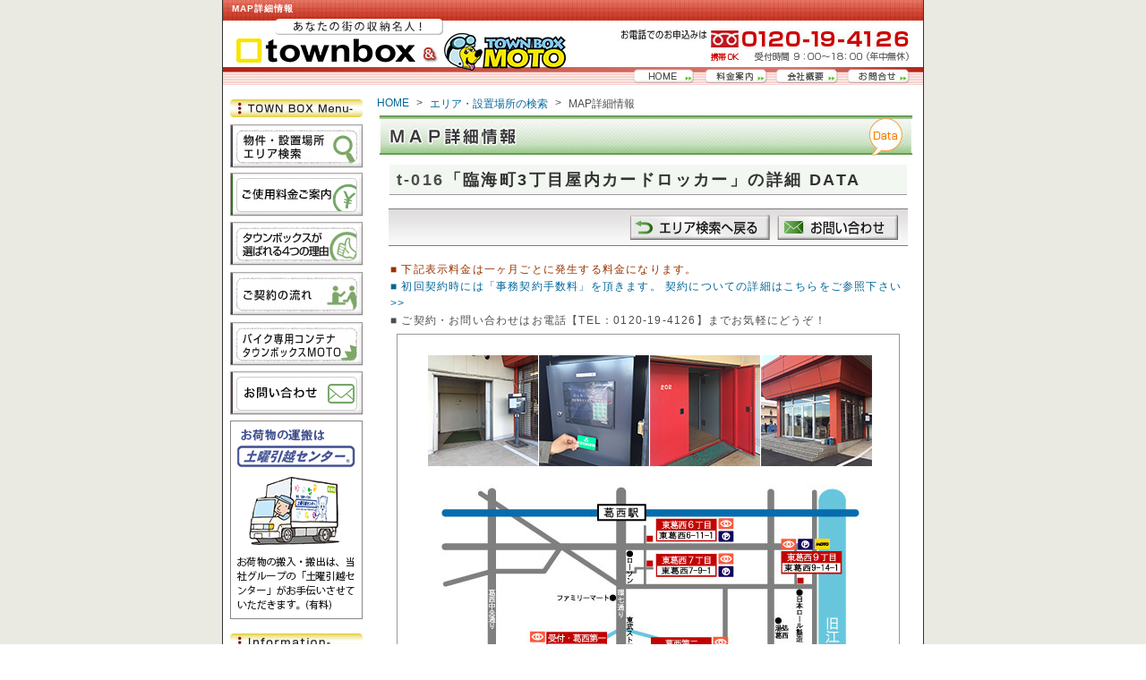

--- FILE ---
content_type: text/html; charset=Shift_JIS
request_url: https://www.townbox.co.jp/cart/cgi/cart.cgi?action=LOGDETAIL&ITEMNO=t-016
body_size: 12549
content:
<!DOCTYPE HTML PUBLIC "-//W3C//DTD HTML 4.01 Transitional//EN"
"http://www.w3.org/TR/html4/loose.dtd">
<html lang="ja-JP">
<head>
<meta http-equiv="Content-Type" content="text/html; charset=shift_jis">
<meta http-equiv="Content-Style-Type" content="text/css">
<meta http-equiv="Content-Script-Type" content="text/javascript">
<title>MAP詳細情報 | 江戸川区、葛飾区、市川市、浦安市のトランクルームはタウンボックス</title>
<meta name="keywords" content="トランクルーム,江戸川区,東京,葛西,貸し,倉庫,レンタル,スペース,タウンボックス,エリア,設置場所,検索">
<meta name="description" content="各エリアのタウンボックスの詳細情報。お客様のニーズに合わせて、トランクルーム、収納スペースのサイズを選べます。">
<meta name="author" content="収納ルームのレンタルサービス【タウンボックス】">
<link rel="start" href="https://www.townbox.co.jp/">
<link rel="stylesheet" type="text/css" href="../../css/import.css">
<script type="text/javascript" src="../../js/jquery.js"></script>
<script type="text/javascript" src="../../js/rollover.js"></script>
<style type="text/css">
  < !-- .style1 {
    font-weight: bold
  }

  -->

</style>
</head>

<body>
<script> (function(i,s,o,g,r,a,m){i['GoogleAnalyticsObject']=r;i[r]=i[r]||function(){
  (i[r].q=i[r].q||[]).push(arguments)},i[r].l=1*new Date();a=s.createElement(o),
  m=s.getElementsByTagName(o)[0];a.async=1;a.src=g;m.parentNode.insertBefore(a,m)
  })(window,document,'script','https://www.google-analytics.com/analytics.js','ga');

  ga('create', 'UA-106077459-1', 'auto');
  ga('send', 'pageview');

</script>
<div id="wraper">
  <h1 id="keyword">MAP詳細情報</h1>
  <div id="header">
    <div>
      <img src="../../img/head2.jpg?190702" alt="収納ルームのレンタルサービス【タウンボックス】" width="782" height="52" usemap="#header-logo">
      <map name="header-logo">
        <area shape="rect" coords="12,15,216,51" href="../../" alt="HOME">
        <area shape="rect" coords="215,12,386,63" href="../../moto.html" alt="タウンボックスMOTO">
      </map>
    </div>
    <ul class="clearfix">
      <li class="header_navi"><img src="../../img/head3.jpg?190702" alt="収納ルームのレンタルサービス【タウンボックス】" width="456" height="20"></li>
      <li class="header_navi"><a href="../../"><img src="../../img/head4.jpg" alt="home" width="76" height="20" class="swap"></a></li>
      <li class="header_navi"><a href="../../fee.html"><img src="../../img/head5.jpg" alt="料金案内" width="80" height="20" class="swap"></a></li>
      <li class="header_navi"><a href="../../office.html"><img src="../../img/head6.jpg" alt="会社概要" width="81" height="20" class="swap"></a></li>
      <li class="header_navi"><a href="/info.html"><img src="../../img/head7.jpg" alt="お問合せ" width="89" height="20" class="swap"></a></li>
    </ul>
  </div>
  <!--header-->
  <div id="main_body" class="clearfix">
    <div id="right_body" class="clearfix">
      <ul id="pankuzu">
        <li><a href="../../">HOME</a></li>
        <li>&nbsp;&gt;&nbsp;</li>
        <li><a href="../cgi/cart.cgi">エリア・設置場所の検索</a></li>
        <li>&nbsp;&gt;&nbsp;</li>
        <li>MAP詳細情報</li>
      </ul>
      <table width="520" border="0" cellspacing="0" cellpadding="0" class="clear">
        <tr>
          <td>
            <h2><img src="../../img/cart_t2.jpg" alt="エリア検索" width="604" height="51" /></h2>
          </td>
        </tr>
      </table>
      <DIV align=center>
        
          <form method="POST" action="cart.cgi">
            <input type="hidden" name="action" value="ADDTOCART">
            <input type="hidden" name="itemNo" value="t-016"> <TABLE cellSpacing=1 cellPadding=3 width="580" border=0>
              <TBODY>
                <TR>
                  <TD align=middle></TD>
                </TR>
                <TR>
                  <TD height=30 align=left class="i_midasi1"><B><FONT size=+1>t-016<FONT color=#333333><B>「臨海町3丁目屋内カードロッカー」の詳細</B></FONT>
                    </FONT><strong><font color="#333333" size="+1">DATA</font></strong></TD>
                </TR>
              </TBODY>
            </TABLE>
            <br>
            <TABLE cellSpacing=0 cellPadding=0 width="580" border=0>
              <TBODY>
                <TR>
                  <TD><IMG height=1 src="../images/dot_g.gif" width="100%"></TD>
                </TR>
                <TR>
                  <TD background=../images/link_back.gif height=40>
                    <TABLE width="540" border=0 align="right" cellPadding=0 cellSpacing=0>
                      <TBODY>
                        <TR>
                          <TD width="3%">　 </TD>
                          <TD width="37%" noWrap>
                            <DIV align=center>
                              <FONT color=#cc0000></FONT>
                            </DIV>
                          </TD>
                          <TD width="32%">
                            <DIV align=right><a href="cart.cgi"><IMG 
            src="../images/re.gif" width="165" height="37" border="0"></a></DIV>
                          </TD>
                          <TD width="28%"><a href="/info.html"><img src="../images/toi.gif" alt="お問い合わせはこちらから" width="144" height="37" border=0></A></TD>
                        </TR>
                      </TBODY>
                    </TABLE>
                  </TD>
                </TR>
                <TR>
                  <TD><img src="../images/dot_g.gif" height="1"width="100%"></TD>
                </TR>
              </TBODY>
            </TABLE>
            <BR>
            <div class="cart_text">
              <p><span class="red">■ 下記表示料金は一ヶ月ごとに発生する料金になります。</span></p>
              <p><span class="red"><a href="../../step.html#kei">■ 初回契約時には「事務契約手数料」を頂きます。 契約についての詳細はこちらをご参照下さい >></a></span></p>
              <p>■ ご契約・お問い合わせはお電話【TEL：0120-19-4126】までお気軽にどうぞ！</p>
            </div>
            <table border="0" cellpadding="0" cellspacing="0" class="cart_waku">
              <tr>
                <td>
                  <table width="560" border=0 align="center" cellpadding=2 cellspacing=1>
                    <tbody>
                      <tr>
                        <td colspan="2"><img src="../../img/kado_gray/sp.gif" width="5" height="5"></td>
                      </tr>
                      <tr align="center">
                        <td colspan="2"><img src="../img/t-rinkai-3.png" border=0>
                          <hr size="1" width="500">
                        </td>
                      </tr>
                      
                      <tr>
                        <td colspan="2" align="left"></td>
                      </tr>
                      <tr>
                        <td width="9" align="left"><img src="../../img/kado_gray/sp.gif" width="25" height="5">
                        <td width="540" align="left">
                          <table width=80% border=0　cellspacing=1 cellpadding=1>  <tr>    <td colspan=3 class=f_midasi3>■住所<br>            江戸川区臨海町3-1-1</td>  </tr>    <tr>  <td width=218 class=f_midasi2>カードロッカータイプ (約2.2畳BOX)</td>      <td width=72 class=f_midasi1>￥15400</td>      </tr>    <tr>    <td class=f_midasi2 colspan=2>H1920×W1920×D1920</td>          </tr><tr>  <td class=f_midasi2 colspan=2>利用時間　8:00～20:00 (時間内は管理人駐在)</td>  </tr></table>
                      </tr>
                      <tr>
                        <td colspan="2">
                          <hr>
                        </td>
                      </tr>
                      <tr>
                        <td colspan="2" align="right" background="../images/link_back.gif" class="style1">【 お問合わせ・ご契約は 0120-19-4126まで！お気軽にどうぞ！】</td>
                      </tr>
                  </table>
                </td>
              </tr>
            </table><br>
            <table width="200" border="0" cellspacing="0" cellpadding="0">
              <tr>
                <td><img src="../../img/boxsizeb02.jpg" width="581" height="193"></td>
              </tr>
            </table>
          </form>
        
      </DIV>
      <div id="totop">
        <a href="#" onclick="backToTop(); return false" title="PAGE TOP">▲ PAGE TOP</a></div>
      <img src="putlog.cgi?file=item.html">


</div>
    <!--right_body-->
    <div id="menu">
      <!--menu-->
      <ul>
        <li class="navi_1"><img src="../../img/menu.jpg" alt="タウンボックスメニュー" width="153" height="28"></li>
        <li class="navi_1"><a href="../cgi/cart.cgi"><img src="../../img/menu1.jpg" alt="物件・設置場所のエリア検索" width="153" height="54" class="swap"></a></li>
        <li class="navi_1"><a href="../../fee.html"><img src="../../img/menu_price.jpg" alt="ご使用料金ご案内" class="swap"></a></li>
        <li class="navi_1"><a href="../../point.html"><img src="../../img/menu2.jpg" alt="タウンボックスの便利な活用法" width="153" height="56" class="swap"></a></li>
        <li class="navi_1"><a href="../../step.html"><img src="../../img/menu3.jpg" alt="ご契約の流れ" width="153" height="56" class="swap"></a></li>
        <li class="navi_1"><a href="../../moto.html"><img src="../../img/moto_m.jpg" alt="タウンボックスモトのご紹介" width="153" height="56" class="swap"></a></li>
        <li class="navi_1"><a href="../../info.html"><img src="../../img/menu_mail.jpg" alt="お問い合わせ" class="swap"></a></li>
        <li class="side_doyo"><a href="../../fee.html#car"><img src="../../img/side_doyo.png?190630" alt="お荷物の運搬は土曜引越センター"></a></li>
        <li class="navi_1"><img src="../../img/menu4.jpg" alt="インフォメーション" width="153" height="45"></li>
        <li class="navi_1"><a href="../../office.html"><img src="../../img/menu7.jpg" alt="会社概要" width="153" height="30" class="swap"></a></li>
        <li class="navi_1"><a href="../../privacy.html"><img src="../../img/pri.jpg" alt="プライバシーポリシー" width="153" height="30" class="swap"></a></li>
      </ul>
      <ul class="navi_1_1 mb10">
        <li class="navi_1"><a href="http://shunou-meijin.com/member/tanaka/" target="_blank"><img src="../../img/shunou-meijin.jpg" alt="収納名人.com"></a></li>
      </ul>
      <a href="../../office.html"><img src="../../img/menu10.jpg" alt="タウンボックスカスタマーセンター" width="153" height="43"></a>
      <address class="ad">
<p>■住所</p>
〒134-0085&ensp;東京都江戸川区南葛西1-15-8
<p>■電話番号</p>
<p>0120-19-4126</p>
<p>03-5658-0215</p>
<p>■FAX番号</p>
<p>03-3688-0347</p>
</address>
      <!--ad-->
    </div>
    <!--menu-->
  </div>
  <!--mainbody-->
  <div id="sitemap" class="clearfix">
    <p>
      <ul class="text_nav">
        <li><a href="../cgi/cart.cgi">物件・設置場所のエリア検索</a>｜</li>
        <li><a href="../../point.html">タウンボックス便利な活用法！</a>｜</li>
        <li><a href="../../step.html">ご契約の流れ</a>｜</li>
        <li><a href="../../moto.html">タウンボックスMOTO</a>｜</li>
      </ul>
      <ul class="text_nav">
        <li><a href="../../office.html">会社概要</a>｜</li>
        <li><a href="../../privacy.html">プライバシーポリシー</a>｜</li>
        <li><a href="http://www.do-you-hikkoshi.jp/" target="_blank">グループ店「土曜引越センター」</a>｜</li>
        <li><a href="../../">TOPページへ戻る</a></li>
      </ul>
      <div id="foot">
        <p>Copyright &copy; 2007-<script type="text/javascript">
            myDate = new Date();
            myYear = myDate.getFullYear();
            document.write(myYear);

          </script> TOWN BOX All Rights Reserved.</p>
      </div>
  </div>
  <!--sitemap-->
</div>
<!--wraper-->
<!-- リマーケティング タグの Google コード -->
<!--------------------------------------------------
リマーケティング タグは、個人を特定できる情報と関連付けることも、デリケートなカテゴリに属するページに設置することも許可されません。タグの設定方法については、こちらのページをご覧ください。
http://google.com/ads/remarketingsetup
--------------------------------------------------->
<script type="text/javascript">
  /* <![CDATA[ */
  var google_conversion_id = 983557913;
  var google_custom_params = window.google_tag_params;
  var google_remarketing_only = true;
  /* ]]> */

</script>
<script type="text/javascript" src="//www.googleadservices.com/pagead/conversion.js">
</script>
<noscript>
<div style="display:inline;">
<img height="1" width="1" style="border-style:none;" alt="" src="//googleads.g.doubleclick.net/pagead/viewthroughconversion/983557913/?value=0&amp;guid=ON&amp;script=0"/>
</div>
</noscript>
</body>
</html>


--- FILE ---
content_type: text/css
request_url: https://www.townbox.co.jp/css/import.css
body_size: 291
content:
/* import.css */

/*-----  contents -------


	1.  default.css
	2.  c-sm.css
	3.  common.css
	4.  pages.css
	5.  formTable.css

  ----------------------*/

/* hide from Mac IE \*/

@import url("basic.css"); /* 繧ｵ繧､繝医�譫�邨��繝�Φ繝励Ξ繝ｼ繝磯�伜沺蜀��繧ｹ繧ｿ繧､繝ｫ */
@import url("content.css?210330"); /* 繝壹�繧ｸ豈弱�繝｡繧､繝ｳ驛ｨ蛻��繧ｹ繧ｿ繧､繝ｫ */

/* end hide of Mac IE */


--- FILE ---
content_type: text/css
request_url: https://www.townbox.co.jp/css/basic.css
body_size: 12300
content:
#moto {
  width: 324px;
  background-image: url(../img/top_motobg.jpg);
  height: 83px;
  padding-right: 270px;
  font-size: 12px;
  letter-spacing: 0.1em;
  padding-left: 3px;
  padding-top: 10px;
  line-height: 17px;
}
#moto p {
  padding-bottom: 0px;
  padding-top: 0px;
  margin-bottom: 0px;
  margin-top: 0px;
}
/*  ------------------------------------------------------------------

	feedburner

---------------------------------------------------------------------*/
div.feedburnerFeedBlock {
  font-size: 10px;
  background: #fefded url(../img/burner_bg.jpg) no-repeat;
  width: 595px;
  padding-top: 5px;
  border-right-width: 1px;
  border-bottom-width: 1px;
  border-left-width: 1px;
  border-right-style: solid;
  border-bottom-style: solid;
  border-left-style: solid;
  border-right-color: #666666;
  border-bottom-color: #666666;
  border-left-color: #666666;
  margin-left: 2px;
}
div.feedburnerFeedBlock ul {
  list-style: none;
  overflow: auto;
  height: 80px;
  width: 594px;
}
div.feedburnerFeedBlock div {
  clear: both;
  text-align: left;
  font-size: 11px;
  border-bottom: 2px dotted #925129;
}
div.feedburnerFeedBlock li {
  margin: 0px 10px 0px 10px;
  padding: 0 0 3px 0;
}
.headline a {
  font-weight: bold;
  color: #e64b8f;
  border-bottom: none;
  font-size: 11px;
  float: left;
  margin-top: 3px;
}
p.date {
  margin: 0 15px;
  float: left;
}
div#creditfooter {
  text-align: right;
  border: none;
  margin-top: 10px;
}
.f11 {
  font-size: 11px;
  letter-spacing: 0.001em;
}
.f12 {
  font-size: 12px !important;
  letter-spacing: normal !important;
}
/* 基本設定
---------------------------------------------------------------------------------------------------*/

/*--ボディ全体のプロパティ--*/
body {
  font: 12px "ヒラギノ角ゴ Pro W3", Arial, Helvetica, Osaka, "ＭＳ Ｐゴシック",
    sans-serif;
  margin: 0px;
  background: url(../img/bg.jpg) repeat;
  color: #4d4d4d;
}
#bodybg {
  background-color: #ffffff;
}
/*--全体の幅とセンター寄せ--*/
#wraper {
  width: 782px;
  margin-left: auto;
  margin-right: auto;
  border-right: 1px solid #333333;
  border-left: 1px solid #333333;
  background-color: #ffffff;
}
/*--見出しタグ　リンク設定--*/
h1 {
  margin: 0px;
  pding: 0px;
}
h2 {
  margin: 0px;
  padding: 0px;
  clear: both;
}
h3 {
  margin: 0px;
  padding: 0px;
  font-size: 17px;
  background-image: url(../img/h3.gif);
  background-repeat: no-repeat;
  height: 32px;
  padding-top: 10px;
  width: 594px;
  padding-left: 10px;
  color: #333333;
}
a:link {
  color: #006699;
  text-decoration: none;
}
a:hover {
  color: #71ae35;
  text-decoration: underline;
}
a:visited {
  text-decoration: none;
}
/*  ------------------------------------------------------------------

	イメージ設定

---------------------------------------------------------------------*/

a img {
  /* レイアウト崩れ防止、imgタグのborder="0"記述省略化 */
  border: none;
}
img {
  /* 画像の隙間をなくす */
  vertical-align: top;
}
/*  ------------------------------------------------------------------

	header

---------------------------------------------------------------------*/

#keyword {
  margin: 0px auto;
  font-size: 10px;
  font-style: normal;
  height: 20px;
  letter-spacing: 0.1em;
  text-align: left;
  padding-top: 3px;
  background-image: url(../img/head1.jpg);
  color: #fff;
  padding-left: 10px;
}
/*--ヘッダー--*/

#header {
  width: 782px;
  height: 75px;
}
#header_1 {
  width: 748px;
  height: 45px;
  padding-top: 10px;
  padding-left: 10px;
  background-image: url(../img/head1.gif);
}
#header_2 {
  width: 758px;
  height: 55px;
}
/*--ヘッダー高さ(縦割り)--*/

#header1 {
  height: 33px;
  width: 780px;
  overflow: hidden;
  clear: none;
  background-image: url(../img/head3.gif);
  font-size: 12px;
  color: #ffffff;
}
#header1_text {
  width: 250px;
  overflow: hidden;
  clear: none;
  font-size: 11px;
  padding-top: 2px;
  line-height: 14px;
  padding-left: 115px;
  float: left;
  letter-spacing: 0.2em;
}
#header1_text2 {
  width: 368px;
  overflow: hidden;
  clear: none;
  font-size: 11px;
  padding-top: 2px;
  padding-right: 8px;
  float: right;
  letter-spacing: 0.1em;
}
#header2 {
  height: 10px;
  width: 761px;
  overflow: hidden;
}
#header3 {
  height: 42px;
  overflow: hidden;
  clear: both;
}
#header4 {
  height: 21px;
  width: 749px;
  overflow: hidden;
  clear: none;
  background-image: url(../img/head5.jpg);
  padding-left: 10px;
  padding-top: 3px;
  font-size: 11px;
}
.header_navi {
  list-style: none;
  height: 20px;
  float: left;
}
#pankuzu li {
  float: left;
  margin: 0 5px 0 0;
}
/*メニュー
---------------------------------------------------------------------------------------------------*/
ul {
  list-style-type: none;
  margin: 0 0 0 0;
  padding: 0 0 0 0;
}
#menu {
  width: 153px;
  float: left;
  padding-left: 5px;
  padding-right: 5px;
  padding-top: 10px;
}
.navi {
  list-style: none;
  margin-top: 10px;
  margin-right: 0px;
  margin-bottom: 0px;
  margin-left: 0px;
  padding: 0px;
}
.navi_1 {
  list-style: none;
  margin: 0 0 0 0;
  padding: 0;
}
.navi_1_1 {
  margin-top: 10px;
}
.navi_text {
  font-size: 11px;
  width: 135px;
  padding-left: 10px;
  padding-right: 8px;
  line-height: 16px;
  padding-top: 5px;
  padding-bottom: 0px;
}
.ad {
  font-size: 11px;
  width: 135px;
  height: 143px;
  padding-left: 10px;
  padding-right: 8px;
  line-height: 16px;
  background-image: url(../img/menu11.jpg);
}
.ad p {
  margin: 0 0 0 0;
  padding: 0 0 0 0;
}
address {
  font-style: normal;
}
/*メインボディ 
---------------------------------------------------------------------------------------------------*/

#main_body {
  width: 782px;
  height: auto;
  background-color: #ffffff;
}
/*右ボディ全体の大枠
---------------------------------------------------------------------------------------------------*/

#right_body {
  float: right;
  width: 605px;
  padding-top: 10px;
  padding-right: 5px;
}
/*topページ1
---------------------------------------------------------------------------------------------------*/

.content1 {
  width: 604px;
}
#content1_2 {
  width: 323px;
  height: 239px;
  float: left;
}
#content1_3 {
  width: 281px;
  height: 239px;
  float: right;
}
.top1_text {
  font-size: 12px;
  letter-spacing: 0.12em;
  line-height: 18px;
  padding-left: 5px;
  padding-right: 10px;
  padding-top: 5px;
  padding-bottom: 10px;
}
.top2_text {
  font-size: 12px;
  letter-spacing: 0.12em;
  line-height: 18px;
  padding-left: 5px;
  padding-right: 10px;
  padding-top: 5px;
  padding-top: 10px;
}
.top2_text p {
  padding-bottom: 0px;
  padding-top: 0px;
  margin-bottom: 0px;
  margin-top: 0px;
}
.top1_text p {
  padding-bottom: 0px;
  padding-top: 0px;
  margin-bottom: 0px;
  margin-top: 0px;
}
.top1_text span {
  color: #cc0000;
}
.top_campaign2bg {
  background: url(../img/top_campaign2bg.png) no-repeat;
  width: 604px;
  height: 285px;
  position: relative;
}
.cam_text01 {
  position: absolute;
  top: 168px;
  left: 6px;
}
.cam_text02 {
  font-size: 15px;
  color: #a9314d;
  font-weight: bold;
  line-height: 1.6;
  margin-bottom: 10px !important;
}
.cam_text03 {
  text-align: right;
  line-height: 1.5;
  color: #222;
  margin-top: 0;
}
.cam_text04 {
  font-size: 15px;
  color: #222;
  font-weight: bold;
  line-height: 1.4;
  margin-bottom: 13px;
  position: absolute;
  top: 174px;
  left: 380px;
}
.cam_text05 {
  font-size: 12px;
  color: #222;
  font-weight: bold;
  position: absolute;
  top: 225px;
  left: 324px;
}
/*topページ2
---------------------------------------------------------------------------------------------------*/

.content2 {
  width: 604px;
}
/*topページ3
---------------------------------------------------------------------------------------------------*/

.content3 {
  width: 604px;
  clear: both;
}
#con3_1 {
  font-size: 12px;
  line-height: 18px;
  letter-spacing: 0.1em;
  padding-left: 3px;
  padding-top: 5px;
}
#con3_1 span {
  color: #cc0000;
}
.con3_2 {
  width: 604px;
  height: 40px;
  padding-bottom: 10px;
  clear: both;
}
/*topページ4
---------------------------------------------------------------------------------------------------*/

.content4 {
  width: 604px;
}
#con4_1 {
  width: 387px;
  background-image: url(../img/main3_bg.jpg);
  font-size: 12px;
  line-height: 18px;
  letter-spacing: 0.1em;
  height: 97px;
  float: left;
  padding-left: 15px;
  padding-top: 10px;
  padding-right: 10px;
}
#con4_1 span {
  color: #cc0000;
}
#con4_1 p {
  padding-bottom: 0px;
  padding-top: 0px;
  margin-bottom: 0px;
  margin-top: 0px;
}
#con4_2 {
  float: right;
  height: 97px;
}
/*topページ5
---------------------------------------------------------------------------------------------------*/

.content5 {
  width: 604px;
  padding-top: 12px;
  padding-bottom: 12px;
}
#con5_1 {
  width: 575px;
  background-image: url(../img/main4_2.jpg);
  font-size: 12px;
  line-height: 20px;
  letter-spacing: 0.2em;
  padding-top: 10px;
  padding-left: 14px;
  padding-right: 15px;
}
#con5_1 span {
  color: #cc0000;
}
#con5_1 p {
  padding-bottom: 10px;
  padding-top: 0px;
  margin-bottom: 0px;
  margin-top: 0px;
}
/*共通タイトル
---------------------------------------------------------------------------------------------------*/

#titlebox {
  width: 604px;
  height: 51px;
  padding-bottom: 5px;
}
/*フッタ
---------------------------------------------------------------------------------------------------*/
#sitemap {
  font-size: 11px;
  text-align: center;
  line-height: 20px;
  letter-spacing: 0.1em;
  background-image: url(../img/sitemap.gif);
  height: 90px;
  padding-top: 12px;
  margin-top: 20px;
  border-top-width: 1px;
  border-top-style: solid;
  border-top-color: #333333;
}
#sitemap p {
  margin: 0px;
  padding: 0px;
}
.text_nav li {
  display: inline;
}
#foot {
  font-size: 11px;
  height: 22px;
  padding-top: 3px;
  margin-top: 10px;
  text-align: center;
  letter-spacing: 0.1em;
  background: url(../img/foot.jpg);
  color: #fff;
}
#foot p {
  margin: 0px;
  padding: 0px;
}
#sp {
  height: 18px;
}
#totop {
  width: 350px;
  padding-top: 5px;
  padding-bottom: 5px;
  padding-right: 20px;
  float: right;
  text-align: right;
  font-size: 11px;
}
#totop2 {
  width: 350px;
  padding-top: 10px;
  padding-right: 10px;
  padding-bottom: 5px;
  float: right;
  text-align: right;
  font-size: 11px;
}
.pb20 {
  padding-bottom: 20px;
}
/*クリアの記述
---------------------------------------------------------------------------------------------------*/

.clear {
  clear: both;
}
.clear1 {
  clear: left;
}
.clear2 {
  clear: none;
}
.clearfix:after {
  content: "."; /* 新しい要素を作る */
  display: block; /* ブロックレベル要素に */
  clear: both;
  height: 0;
  visibility: hidden;
}
* html .clearfix {
  height: 1px; /*\*/ /*/
  height: auto;
  overflow: hidden;
  /**/
}
/* 2012/06/22 add
---------------------------------------------------------------------------------------------------*/
#map01 {
  width: 360px;
  float: left;
  margin-left: 10px;
}
#map01_b {
  width: 360px;
  margin: 0px auto;
  padding-bottom: 12px;
}
.clearfix {
  min-height: 1px;
}
#unpan01 {
  width: 320px;
  float: left;
  padding: 0 5px 0 0;
}
.fl {
  float: left;
}
.pt0 {
  padding-top: 0px !important;
}
.pt5 {
  padding-top: 5px;
}
.prl6 {
  padding: 0 6px;
}
.pb0 {
  padding-bottom: 0px !important;
}
.mt0 {
  margin-top: 0px !important;
}
.mt5 {
  margin-top: 5px;
}
.mt8 {
  margin-top: 8px;
}
.mt10 {
  margin-top: 10px;
}
.mt15 {
  margin-top: 15px;
}
.mr1 {
  margin-right: 1px;
}
.mr2 {
  margin-right: 2px;
}
.mr10 {
  margin-right: 10px;
}
.mr12 {
  margin-right: 12px;
}
.mr14 {
  margin-right: 14px;
}
.mr15 {
  margin-right: 15px;
}
.mr20 {
  margin-right: 20px;
}
.pb10 {
  padding-bottom: 10px;
}
.mb0 {
  margin-bottom: 0px !important;
}
.mb3 {
  margin-bottom: 3px !important;
}
.mb5 {
  margin-bottom: 5px !important;
}
.mb10 {
  margin-bottom: 10px !important;
}
.mb15 {
  margin-bottom: 15px !important;
}
.mb20 {
  margin-bottom: 20px !important;
}
.mb25 {
  margin-bottom: 25px !important;
}
.mb30 {
  margin-bottom: 30px !important;
}
.bold {
  font-weight: bold;
}
.lh14 {
  line-height: 1.4;
}
.lh15 {
  line-height: 1.5;
}
.lh16 {
  line-height: 1.6;
}
.lh18 {
  line-height: 1.8;
}
.fs11 {
  font-size: 11px;
}
.fs12 {
  font-size: 12px;
}
.fs13 {
  font-size: 13px;
}
.fs14 {
  font-size: 14px;
}
a:hover img.overlay {
  opacity: 0.8;
}
.t-point {
  margin: 3px 0 0 3px;
}


--- FILE ---
content_type: text/css
request_url: https://www.townbox.co.jp/css/content.css?210330
body_size: 21810
content:
/* CSS Document */
#page {
  margin-top: 10px;
  width: 577px;
}
/*qa
---------------------------------------------------------------------------------------------------*/
.qa_m {
  font-size: 12px;
  font-weight: bold;
  font-style: norma;
  width: 550px;
  padding-left: 27px;
  height: 23px;
  padding-top: 7px;
  letter-spacing: 0.1em;
  color: #663300;
  background-image: url(../img/m_qa.gif);
}
.qa_a {
  width: 550px;
  margin-left: 7px;
  font-size: 11px;
  letter-spacing: 0.1em;
  line-height: 18px;
  margin-top: 6px;
  margin-bottom: 13px;
  padding-bottom: 15px;
  border-bottom-width: 1px;
  border-bottom-style: dotted;
  border-bottom-color: #666666;
}
.form_text {
  font-size: 12px;
  font-style: norma;
  width: 577px;
  padding-left: 0px;
  padding-top: 10px;
}
.form_text p {
  margin-top: 0px;
  font-size: 12px;
  text-align: left;
  padding-left: 5px;
}
.form_m {
  font-size: 15px;
  font-style: norma;
  font-weight: bold;
  width: 552px;
  padding-left: 25px;
  height: 23px;
  padding-top: 7px;
  color: #006600;
  background-image: url(../img/m_fee.gif);
}
/*ai
---------------------------------------------------------------------------------------------------*/
.ai {
  width: 584px;
  padding-top: 10px;
  padding-left: 10px;
}
.ai2 {
  width: 359px;
  float: left;
}
.ai3 {
  width: 225px;
  float: right;
}
.ai4 {
  width: 584px;
}
/*蜀咏悄蟾ｦ
---------------------------------------------------------------------------------------------------*/
.photo_box1 {
  width: 530px;
}
.photo {
  width: 180px;
  float: left;
  padding-left: 8px;
}
.right_text {
  width: 340px;
  float: right;
}
.left_p {
  width: 180px;
  float: left;
}
.left_text {
  width: 330px;
  float: right;
}
/*蠎苓�邏ｹ莉�
---------------------------------------------------------------------------------------------------*/
.box1 {
  width: 584px;
  clear: both;
  padding-left: 8px;
  font-size: 12px;
  letter-spacing: 0.1em;
  line-height: 17px;
  padding-right: 10px;
  padding-bottom: 5px;
  margin-top: 25px;
}
/*point
---------------------------------------------------------------------------------------------------*/
.box2 {
  width: 590px;
  clear: both;
  font-size: 12px;
  letter-spacing: 0.1em;
  line-height: 17px;
  padding-left: 5px;
  padding-right: 10px;
  padding-top: 10px;
}
.box3 {
  width: 584px;
  clear: both;
  padding-left: 8px;
  font-size: 12px;
  letter-spacing: 0.1em;
  line-height: 17px;
  padding-right: 10px;
  padding-bottom: 5px;
  padding-top: 5px;
  position: relative;
}
p#qrCode {
  position: absolute;
  left: 445px;
  top: 125px;
}
.box4 {
  width: 590px;
  clear: both;
  font-size: 12px;
  letter-spacing: 0.1em;
  line-height: 17px;
  padding-left: 5px;
  padding-right: 10px;
}
.box5 {
  width: 590px;
  clear: both;
  font-size: 12px;
  letter-spacing: 0.1em;
  padding-bottom: 15px;
  padding-top: 10px;
}
.point_text3 {
  width: 554px;
  padding-left: 10px;
  padding-right: 6px;
  height: 45px;
  padding-top: 10px;
  background-image: url(../img/text_bg1.jpg);
  margin-bottom: 8px;
  color: #4d4d4d;
}
.point_text3_b {
  width: 550px;
  padding-left: 10px;
  padding-right: 10px;
  height: 65px;
  padding-top: 10px;
  background-image: url(../img/text_bg1_b.jpg);
  margin-bottom: 8px;
  color: #4d4d4d;
}
.point_text {
  width: 370px;
  padding: 15px 15px 5px;
  float: left;
  background-color: #fbf9f1;
}
.point_text p {
  margin: 0px 0px 10px;
  padding: 0px;
}
.point_p {
  width: 170px;
  float: right;
  text-align: right;
  padding: 7px 16px 0 0;
}
.point_p a:hover img {
  opacity: 0.8;
}
.point_text2 {
  width: 340px;
  padding-left: 15px;
  padding-right: 15px;
  height: 115px;
  padding-top: 18px;
  float: right;
  background-image: url(../img/text_bg3.jpg);
}
.point_text2 p {
  margin: 0px 0px 10px;
  padding: 0px;
}
.point_p2 {
  width: 200px;
  float: left;
}
/*繝�く繧ｹ繝医�繝�け繧ｹ
---------------------------------------------------------------------------------------------------*/
.text_box1 {
  width: 515px;
  padding-left: 15px;
}
.text_box2 {
  width: 520px;
  padding-left: 15px;
}
.text_box3 {
  width: 520px;
  padding-left: 15px;
  font-size: 11px;
  line-height: 15px;
  letter-spacing: 0.1em;
}
.text_box4 {
  width: 520px;
  padding-left: 15px;
  font-size: 11px;
  line-height: 17px;
  letter-spacing: 0.1em;
}
.text_box2 p {
  padding-top: 15px;
  margin: 0px;
  padding-bottom: 15px;
}
/*waku
---------------------------------------------------------------------------------------------------*/
.wakubg {
  background: url(../img/waku_bg.gif);
}
dt {
  margin-bottom: 0px;
  padding: 0px;
}
dl {
  margin-bottom: 0px;
  padding: 0px;
}
.dtleft1 {
  font-size: 11px;
  text-align: left;
  padding-left: 14px;
  padding-top: 6px;
  padding-bottom: 6px;
  letter-spacing: 0.1em;
  float: left;
}
/*蝨滓屆蠑戊ｶ翫そ繝ｳ繧ｿ繝ｼ
---------------------------------------------------------------------------------------------------*/
a img:hover {
  opacity: 0.8;
}
area {
  outline: none;
}
.side_doyo {
  margin: 4px 0 4px 3px !important;
}
.note2 {
  margin: 5px 0 20px 0;
}
.note3 {
  margin: 5px 0 0 0;
}
.doyou .text_190628 {
  float: left;
  padding-top: 10px;
}
.doyou .h4_190628 {
  margin: 0 0 8px 0;
  font-size: 13px;
}
.doyou .img01 {
  float: right;
  padding-right: 40px;
}
.doyou .img01 img {
  height: 120px;
}
.doyou table {
  border-collapse: collapse;
  width: 320px;
}
.doyou table th {
  background-color: #f2f7f1;
}
.doyou table td,
.doyou table th {
  border: solid 1px #ccc;
  text-align: center;
  padding: 5px 0;
}
/*fee
---------------------------------------------------------------------------------------------------*/
p {
  margin-bottom: 15px;
}
.fee_link {
  font-size: 12px;
  font-style: norma;
  width: 577px;
  padding-left: 0px;
  padding-top: 7px;
  padding-bottom: 5px;
  text-align: center;
}
.fee_link p {
  margin-bottom: 10px;
  margin-top: 0px;
  font-size: 12px;
  text-align: left;
  padding-left: 5px;
}
.fee_m {
  font-size: 12px;
  font-style: norma;
  font-weight: bold;
  width: 555px;
  padding-left: 22px;
  height: 23px;
  padding-top: 7px;
  background-image: url(../img/m_fee.gif);
}
.fee_text {
  font-size: 10px;
  margin-top: 5px;
  line-height: 13px;
  color: #663300;
}
/* ==========================================================================================================
蜷��√�繧ｹ繧ｿ繧､繝ｫ

陦ｨ
---------------------------------------------------------------------------------------------------*/
.table_posi01 {
  margin-bottom: 5px;
  padding-left: 8px;
}
.table01 {
  font-size: 12px;
  text-align: left;
  border-bottom: 1px dotted #666666;
  letter-spacing: 0.1em;
  padding-top: 2px;
  padding-left: 6px;
  padding-bottom: 4px;
  margin-bottom: 6px;
  background: #f4f5fd;
  border-left: 3px solid #6699cc;
  height: 20px;
}
.table02 {
  font-size: 12px;
  text-align: left;
  border-bottom: 1px dotted #666666;
  letter-spacing: 0.1em;
  padding-top: 2px;
  padding-bottom: 4px;
  margin-bottom: 6px;
  background: #f4f5fd;
  height: 20px;
}
.table03 {
  font-size: 12px;
  text-align: left;
  border-bottom: 1px dotted #666666;
  letter-spacing: 0.1em;
  padding-top: 2px;
  padding-left: 6px;
  padding-bottom: 4px;
  margin-bottom: 6px;
  border-left: 3px solid #6699cc;
  height: 20px;
}
.table04 {
  font-size: 12px;
  text-align: left;
  border-bottom: 1px dotted #666666;
  letter-spacing: 0.1em;
  padding-top: 2px;
  padding-bottom: 4px;
  margin-bottom: 6px;
  height: 20px;
}
.table05 {
  font-size: 12px;
  text-align: left;
  border-bottom: 1px dotted #666666;
  letter-spacing: 0.1em;
  padding-top: 2px;
  padding-left: 6px;
  padding-bottom: 4px;
  margin-bottom: 6px;
  border-left: 3px solid #669966;
  height: 20px;
}
.table06 {
  font-size: 12px;
  text-align: left;
  border-bottom: 1px dotted #666666;
  letter-spacing: 0.1em;
  padding-bottom: 4px;
  margin-bottom: 6px;
  line-height: 16px;
}
.table07 {
  font-size: 12px;
  text-align: left;
  border-bottom: 1px dotted #666666;
  letter-spacing: 0.1em;
  padding-left: 6px;
  padding-bottom: 4px;
  margin-bottom: 6px;
  border-left: 3px solid #669966;
}
/*繝��繝悶Ν閭梧勹
---------------------------------------------------------------------------------------------------*/
.i_midasi1 {
  letter-spacing: 0.2em;
  line-height: 20px;
  font-size: 12px;
  padding-left: 8px;
  padding-top: 5px;
  border-bottom: 1px solid #999999;
  background: #f2f7f1;
  text-align: left;
  height: 25px;
}
.i_midasi2 {
  letter-spacing: 0.1em;
  line-height: 20px;
  font-size: 12px;
  padding-left: 8px;
  padding-top: 5px;
  border-bottom: 1px solid #999999;
  text-align: left;
  height: 25px;
}
.tac {
  text-align: center;
}
.i_midasi3 {
  letter-spacing: 0.2em;
  line-height: 20px;
  font-size: 12px;
  padding-left: 8px;
  padding-top: 5px;
  background: #f2f7f1;
  text-align: left;
  height: 25px;
}
.i_midasi3_01 {
  letter-spacing: 0.2em;
  line-height: 20px;
  font-size: 12px;
  padding-left: 8px;
  padding-top: 5px;
  background: #f2f7f1;
  text-align: left;
  height: 25px;
  border: solid #999;
  border-width: 0 1px 1px 0;
}
.bbw0 {
  border-bottom-width: 0;
}
.i_midasi4 {
  letter-spacing: 0.1em;
  line-height: 20px;
  font-size: 12px;
  padding-left: 8px;
  padding-top: 5px;
  text-align: left;
  height: 25px;
}
.i_midasi5 {
  letter-spacing: 0.1em;
  line-height: 20px;
  font-size: 12px;
  padding-left: 8px;
  padding-top: 5px;
  text-align: left;
  height: 25px;
  border-left-width: 1px;
  border-left-style: solid;
  border-left-color: #999999;
  border-bottom: 1px solid #999999;
}
.i_midasi6 {
  letter-spacing: 0.1em;
  line-height: 20px;
  font-size: 12px;
  padding-left: 8px;
  padding-top: 5px;
  text-align: left;
  height: 25px;
  border-left-width: 1px;
  border-left-style: solid;
  border-left-color: #999999;
}
.i_midasi7 {
  letter-spacing: 0.2em;
  line-height: 20px;
  font-size: 12px;
  padding-left: 8px;
  padding-top: 5px;
  border-bottom: 1px solid #999999;
  border-left-width: 1px;
  border-left-style: solid;
  border-left-color: #999999;
  background: #f2f7f1;
  text-align: left;
  height: 25px;
}
.i_midasi8 {
  letter-spacing: 0.1em;
  line-height: 20px;
  font-size: 12px;
  padding-left: 410px;
  padding-top: 5px;
  text-align: left;
  height: 25px;
  border-bottom-width: 1px;
  border-bottom-style: dotted;
  border-bottom-color: #999999;
}
.tb-price {
  width: 595px;
  border-collapse: collapse;
}
.tb-price th {
  background: #f2f7f1;
  border: solid 1px #999;
  width: 14% !important;
  font-weight: normal;
  padding: 2px 0;
  font-size: 12px;
}
.tb-price td {
  border: solid 1px #999;
  text-align: center;
  padding: 2px 0;
  font-size: 12px;
}
.th01 {
  width: 8% !important;
}
/*繝ｪ繧ｹ繝�
---------------------------------------------------------------------------------------------------*/
.list {
  font-size: 12px;
  text-align: left;
  border-bottom: 1px dotted #666666;
  color: #663300;
  letter-spacing: 0.1em;
  padding-left: 2px;
  float: left;
  width: 160px;
  height: 20px;
  padding-top: 6px;
}
.list10 {
  font-size: 12px;
  text-align: left;
  border-bottom: 1px dotted #666666;
  letter-spacing: 0.1em;
  margin-bottom: 10px;
}
.list10_b {
  font-size: 12px;
  text-align: left;
  border-bottom: 1px dotted #666666;
  letter-spacing: 0.1em;
  margin-bottom: 18px;
  font-weight: bold;
  background-image: url(../img/ya.jpg);
  background-repeat: no-repeat;
  background-position: left;
  padding-left: 15px;
}
.list10_bb {
  font-size: 14px;
  text-align: left;
  border-bottom: 1px dotted #666666;
  letter-spacing: 0.1em;
  margin-bottom: 8px;
  font-weight: bold;
  background-image: url(../img/ya.jpg);
  background-repeat: no-repeat;
  background-position: left;
  padding-left: 15px;
  width: 560px;
  margin-top: 13px;
}
/*top縺ｸ
---------------------------------------------------------------------------------------------------*/
.top {
  font-size: 11px;
  color: #0000cc;
  float: right;
  margin-right: 5px;
  margin-top: 5px;
  margin-bottom: 5px;
}
/*繧ｹ繝代Φ繧ｫ繝ｩ繝ｼ
---------------------------------------------------------------------------------------------------*/
.oran_b {
  color: #ff6600;
  font-weight: bold;
}
.green {
  color: #669999;
  font-weight: bold;
}
.red {
  color: #993300;
}
/*繝輔か繝ｼ繝�繧ｫ繧ｹ繧ｿ繝槭う繧ｺ
---------------------------------------------------------------------------------------------------*/
.inputbox {
}
.inputbox:hover,
.inputbox:focus {
  background-color: #f1eddf;
}
.f_midasi1 {
  line-height: 18px;
  font-size: 12px;
  color: #000000;
  padding-left: 8px;
  border-bottom: 1px dotted #999999;
}
.f_midasi2 {
  line-height: 18px;
  font-size: 12px;
  color: #000000;
  padding-left: 8px;
  border-bottom: 1px dotted #999999;
  border-left: 3px solid #c4d2e2;
}
.f_midasi3 {
  letter-spacing: 0.1em;
  line-height: 16px;
  font-size: 12px;
  padding-left: 8px;
  border-bottom: 1px dotted #999999;
  border-left: 3px solid #adda9c;
  text-align: left;
}
.f_midasi4 {
  letter-spacing: 0.2em;
  line-height: 20px;
  font-size: 12px;
  padding-left: 8px;
  padding-top: 5px;
  border-bottom: 1px solid #999999;
  background: #f2f7f1;
  text-align: left;
  height: 35px;
}
.f_midasi5 {
  letter-spacing: 0.1em;
  line-height: 20px;
  font-size: 12px;
  padding-left: 8px;
  padding-top: 5px;
  border-bottom: 1px solid #999999;
  text-align: left;
  height: 35px;
}
.f_midasi6 {
  letter-spacing: 0.2em;
  line-height: 20px;
  font-size: 12px;
  padding-left: 8px;
  padding-top: 5px;
  background: #f2f7f1;
  text-align: left;
  height: 105px;
}
.f_midasi7 {
  letter-spacing: 0.1em;
  line-height: 20px;
  font-size: 12px;
  padding-left: 8px;
  padding-top: 5px;
  text-align: left;
  height: 105px;
}
.f_red {
  color: #993333;
}
/*蜈ｱ騾壹ユ繧ｭ繧ｹ繝�
---------------------------------------------------------------------------------------------------*/
.text1 {
  font-size: 12px;
  padding-left: 7px;
  padding-top: 8px;
  padding-right: 5px;
  padding-bottom: 10px;
  line-height: 19px;
  text-align: left;
  letter-spacing: 0.1em;
}
.text1_2 {
  font-size: 12px;
  padding-left: 7px;
  padding-top: 5px;
  padding-right: 5px;
  line-height: 19px;
  text-align: left;
  letter-spacing: 0.1em;
}
.text2 {
  font-size: 12px;
  padding-left: 5px;
  line-height: 22px;
  text-align: left;
  letter-spacing: 0.1em;
}
.text3 {
  font-size: 11px;
  padding-left: 5px;
  padding-top: 7px;
  padding-bottom: 5px;
  line-height: 17px;
  text-align: left;
  letter-spacing: 0.1em;
  border-bottom-width: 2px;
  border-bottom-style: dotted;
  border-bottom-color: #0099ff;
}
.text4 {
  font-size: 12px;
  padding-left: 5px;
  padding-top: 2px;
  padding-bottom: 5px;
  line-height: 19px;
  text-align: left;
  letter-spacing: 0.1em;
  border-bottom-width: 2px;
  border-bottom-style: dotted;
  border-bottom-color: #0099ff;
}
.text5 {
  font-size: 12px;
  font-weight: bold;
  margin: 5px;
  letter-spacing: 0.05rem;
  color: #222;
}
/*Google map
---------------------------------------------------------------------------------------------------*/
#map {
  padding-top: 6px;
  padding-left: 6px;
}
/*繧ｫ繝ｼ繝医�繝ｼ繧ｸ
---------------------------------------------------------------------------------------------------*/
#wraper2 {
  width: 550px;
  margin-left: auto;
  margin-right: auto;
}
#cart_body {
  background: url(../img/wakubg.jpg);
}
#price {
  font-size: 16px;
  letter-spacing: 0.1em;
  color: #990000;
}
.cart_text {
  font-size: 12px;
  padding-left: 15px;
  padding-top: 3px;
  padding-right: 15px;
  padding-bottom: 5px;
  line-height: 19px;
  text-align: left;
  letter-spacing: 0.1em;
}
.cart_text p {
  margin: 0 0 0 0;
  padding: 0 0 0 0;
}
.cart_waku {
  border: 1px solid #999999;
}
.cart_waku3 {
  border-bottom: 1px dotted #999999;
  border-top: 1px dotted #999999;
}
.cart_waku3_1 {
  padding-left: 5px;
}
.cart_waku2 {
  border-top-style: none;
  border-right-style: none;
  border-bottom-style: dotted;
  border-left-style: none;
  border-bottom-width: 1px;
  border-bottom-color: #999999;
}
.cart_navi {
  font-size: 12px;
  padding-top: 10px;
  padding-bottom: 12px;
  line-height: 35px;
  text-align: left;
  letter-spacing: 0.1em;
  font-weight: bold;
  color: #000066;
}
.index_box {
  width: 600px;
  height: 160px;
  font-size: 12px;
  letter-spacing: 0.1em;
  line-height: 17px;
}
#step_box01 {
  width: 179px;
  float: left;
  margin-right: 25px;
}
#step_title01 {
  background: #0d2591;
  color: #fff;
  padding: 3px 3px 2px 4px;
  font-size: 116%;
  font-weight: bold;
}
#step01 {
  list-style: none;
  margin: 0px;
  padding: 0px;
}
#step01 #step01_1 {
  background: url(../img/step1_1.gif) no-repeat left 3px;
  padding-left: 25px;
  padding-bottom: 22px;
}
#step01 #step01_2 {
  background: url(../img/step1_2.gif) no-repeat left 3px;
  padding-left: 25px;
  padding-bottom: 22px;
}
#step01 #step01_3 {
  background: url(../img/step1_3.gif) no-repeat left 3px;
  padding-left: 25px;
  padding-bottom: 22px;
}
#step_box02 {
  width: 179px;
  float: left;
  margin-right: 25px;
}
#step_title02 {
  background: #7da863;
  color: #fff;
  padding: 3px 3px 2px 4px;
  font-size: 116%;
  font-weight: bold;
}
#step02 {
  list-style: none;
  margin: 0px;
  padding: 0px;
}
#step02 #step02_1 {
  background: url(../img/step2_1.gif) no-repeat left 3px;
  padding-left: 25px;
  padding-bottom: 22px;
}
#step02 #step02_2 {
  background: url(../img/step2_2.gif) no-repeat left 3px;
  padding-left: 25px;
  padding-bottom: 22px;
}
#step02 #step02_3 {
  background: url(../img/step2_3.gif) no-repeat left 3px;
  padding-left: 25px;
  padding-bottom: 22px;
}
#step_box03 {
  width: 179px;
  float: left;
}
#step_title03 {
  background: #ed8202;
  color: #fff;
  padding: 3px 3px 2px 4px;
  font-size: 116%;
  font-weight: bold;
}
#step03 {
  list-style: none;
  margin: 0px;
  padding: 0px;
}
#step03 #step03_1 {
  background: url(../img/step3_1.gif) no-repeat left 3px;
  padding-left: 25px;
  padding-bottom: 22px;
}
#step03 #step03_2 {
  background: url(../img/step3_2.gif) no-repeat left 3px;
  padding-left: 25px;
  padding-bottom: 22px;
}
#step03 #step03_3 {
  background: url(../img/step3_3.gif) no-repeat left 3px;
  padding-left: 25px;
  padding-bottom: 0px;
}
.top_title01 {
  margin: 0px;
  padding: 9px 0 0 6px;
  font-size: 13px;
  line-height: 1.6em;
  height: 43px;
  width: 594px;
  color: #333333;
  font-weight: bold;
  border-bottom: 2px solid #a4c499;
  background: #ffffff;
  letter-spacing: normal;
  /* Old browsers */
  background: -moz-linear-gradient(top, #ffffff 0%, #c6e2bd 100%);
  /* FF3.6+ */
  background: -webkit-gradient(
    linear,
    left top,
    left bottom,
    color-stop(0%, #ffffff),
    color-stop(100%, #c6e2bd)
  );
  /* Chrome,Safari4+ */
  background: -webkit-linear-gradient(top, #ffffff 0%, #c6e2bd 100%);
  /* Chrome10+,Safari5.1+ */
  background: -o-linear-gradient(top, #ffffff 0%, #c6e2bd 100%);
  /* Opera 11.10+ */
  background: -ms-linear-gradient(top, #ffffff 0%, #c6e2bd 100%);
  /* IE10+ */
  background: linear-gradient(to bottom, #ffffff 0%, #c6e2bd 100%);
  /* W3C */
  filter: progid:DXImageTransform.Microsoft.gradient(startColorstr='#ffffff', endColorstr='#c6e2bd', GradientType=0);
  /* IE6-9 */
}
#top_trankroom_image {
  float: left;
  margin-right: 15px;
}
.top_trankroom_text {
  line-height: 1.6em;
  letter-spacing: 0.05em;
}
.h2-title {
  background: url(../img/h2-bg.png) no-repeat;
  width: 604px;
  height: 55px;
  color: #111;
  padding: 23px 0 0 98px;
  box-sizing: border-box;
  font-size: 14px;
  letter-spacing: 1px;
  text-shadow: 1px 1px #ffffff;
  letter-spacing: normal;
}
.h2-title a {
  color: #111;
}
.h2-blog {
  background: url(../img/h2-blog.png) no-repeat;
  width: 604px;
  height: 54px;
  color: #111;
  padding: 22px 0 0 102px;
  box-sizing: border-box;
  font-size: 18px;
  letter-spacing: 1px;
  text-shadow: 1px 1px #ffffff;
}
.blog {
  width: 595px;
  height: 136px;
  overflow: auto;
  border: solid 1px #ccc;
  border-top: none;
  padding: 4px 14px 8px;
  box-sizing: border-box;
  margin: 0 0 8px 3px;
}
.blog li {
  border-bottom: dotted 1px #d5d5d5;
  font-size: 12.5px;
}
.blog li .date {
  width: 85px;
  display: inline-block;
  padding: 12px 0 4px 0;
}
.blog li .title {
  width: 450px;
  display: inline-block;
  padding: 12px 0 4px 0;
}
.h4-jrs {
  color: #993300;
  font-size: 14px;
  margin: 8px 0 0 0 !important;
  letter-spacing: 0.05em;
}
.h4-order {
  font-size: 14px;
  font-weight: bold;
  margin-bottom: 4px;
}
.tb_type {
  width: 355px;
}
.tb_type2 {
  width: 460px;
}
.tb_type,
.tb_type2 {
  font-size: 12px;
  line-height: 1.5;
}
.tb_type th,
.tb_type2 th {
  font-weight: normal;
  text-align: left;
  padding: 6px 4px 1px 5px;
}
.tb_type td,
.tb_type2 td {
  border-bottom: 1px #999 dotted;
  padding: 3px 4px 1px 5px;
}

.tb_type td:first-child,
.tb_type2 td:first-child {
  border-left: 3px solid #c4d2e2;
}
.address {
  border-color: #adda9c !important;
}
ul.tb_note {
  padding: 5px 10px 2px;
}
ul.tb_note li {
  font-size: 12px;
  line-height: 1.6;
  letter-spacing: 0.03em;
}
.text_price {
  width: 355px !important;
  height: 77px !important;
  display: flex;
  justify-content: space-between;
  padding: 14px 23px 0 14px;
  box-sizing: border-box;
  border-radius: 5px;
  background-size: cover;
  background-repeat: no-repeat;
  background-position: center center;
  border: solid #e2e2e2;
  border-width: 0 1px;
}
.doyou_srv {
  overflow: hidden;
  margin-bottom: 5px;
}

.text_price p {
  font-size: 13px;
  font-weight: bold;
  line-height: 1.8;
  padding: 0;
  margin: 0;
}
.text_price div {
  font-size: 24px;
  font-weight: bold;
  color: #bf1a20;
  margin-top: 15px;
  letter-spacing: normal;
}
.text_price span {
  font-size: 17px;
  font-weight: bold;
  color: #bf1a20;
  letter-spacing: normal;
  margin-left: 2px;
}
.present {
  font-size: 14px;
  padding: 19px 10px 6px;
  margin: 5px 0 2px;
  font-weight: bold;
  color: #bf1a20;
}


--- FILE ---
content_type: text/plain
request_url: https://www.google-analytics.com/j/collect?v=1&_v=j102&a=857015626&t=pageview&_s=1&dl=https%3A%2F%2Fwww.townbox.co.jp%2Fcart%2Fcgi%2Fcart.cgi%3Faction%3DLOGDETAIL%26ITEMNO%3Dt-016&ul=en-us%40posix&dt=MAP%E8%A9%B3%E7%B4%B0%E6%83%85%E5%A0%B1%20%7C%20%E6%B1%9F%E6%88%B8%E5%B7%9D%E5%8C%BA%E3%80%81%E8%91%9B%E9%A3%BE%E5%8C%BA%E3%80%81%E5%B8%82%E5%B7%9D%E5%B8%82%E3%80%81%E6%B5%A6%E5%AE%89%E5%B8%82%E3%81%AE%E3%83%88%E3%83%A9%E3%83%B3%E3%82%AF%E3%83%AB%E3%83%BC%E3%83%A0%E3%81%AF%E3%82%BF%E3%82%A6%E3%83%B3%E3%83%9C%E3%83%83%E3%82%AF%E3%82%B9&sr=1280x720&vp=1280x720&_u=IEBAAEABAAAAACAAI~&jid=868524136&gjid=739768153&cid=716647894.1769027223&tid=UA-106077459-1&_gid=1016840192.1769027223&_r=1&_slc=1&z=2113160757
body_size: -450
content:
2,cG-T5P29LZV1K